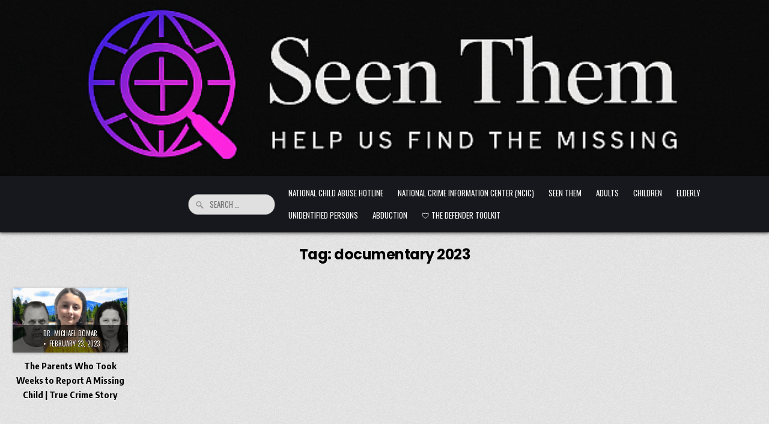

--- FILE ---
content_type: text/html; charset=UTF-8
request_url: https://seenthem.com/tag/documentary-2023/
body_size: 13902
content:
<!DOCTYPE html>
<html dir="ltr" lang="en-US" prefix="og: https://ogp.me/ns#">
<head>
<meta charset="UTF-8">
<meta name="viewport" content="width=device-width, initial-scale=1.0">
<link rel="profile" href="http://gmpg.org/xfn/11">
<title>documentary 2023 -</title>
<style>
#wpadminbar #wp-admin-bar-wsm_free_top_button .ab-icon:before {
	content: "\f239";
	color: #FF9800;
	top: 3px;
}
</style>
		<!-- All in One SEO 4.9.3 - aioseo.com -->
	<meta name="robots" content="max-image-preview:large" />
	<link rel="canonical" href="https://seenthem.com/tag/documentary-2023/" />
	<meta name="generator" content="All in One SEO (AIOSEO) 4.9.3" />
		<script type="application/ld+json" class="aioseo-schema">
			{"@context":"https:\/\/schema.org","@graph":[{"@type":"BreadcrumbList","@id":"https:\/\/seenthem.com\/tag\/documentary-2023\/#breadcrumblist","itemListElement":[{"@type":"ListItem","@id":"https:\/\/seenthem.com#listItem","position":1,"name":"Home","item":"https:\/\/seenthem.com","nextItem":{"@type":"ListItem","@id":"https:\/\/seenthem.com\/tag\/documentary-2023\/#listItem","name":"documentary 2023"}},{"@type":"ListItem","@id":"https:\/\/seenthem.com\/tag\/documentary-2023\/#listItem","position":2,"name":"documentary 2023","previousItem":{"@type":"ListItem","@id":"https:\/\/seenthem.com#listItem","name":"Home"}}]},{"@type":"CollectionPage","@id":"https:\/\/seenthem.com\/tag\/documentary-2023\/#collectionpage","url":"https:\/\/seenthem.com\/tag\/documentary-2023\/","name":"documentary 2023 -","inLanguage":"en-US","isPartOf":{"@id":"https:\/\/seenthem.com\/#website"},"breadcrumb":{"@id":"https:\/\/seenthem.com\/tag\/documentary-2023\/#breadcrumblist"}},{"@type":"Organization","@id":"https:\/\/seenthem.com\/#organization","name":"SEEN THEM","url":"https:\/\/seenthem.com\/"},{"@type":"WebSite","@id":"https:\/\/seenthem.com\/#website","url":"https:\/\/seenthem.com\/","name":"SEEN THEM","inLanguage":"en-US","publisher":{"@id":"https:\/\/seenthem.com\/#organization"}}]}
		</script>
		<!-- All in One SEO -->

<link rel='dns-prefetch' href='//static.addtoany.com' />
<link rel='dns-prefetch' href='//cdn.canvasjs.com' />
<link rel='dns-prefetch' href='//fonts.googleapis.com' />
<link rel="alternate" type="application/rss+xml" title=" &raquo; Feed" href="https://seenthem.com/feed/" />
<link rel="alternate" type="application/rss+xml" title=" &raquo; Comments Feed" href="https://seenthem.com/comments/feed/" />
<link rel="alternate" type="application/rss+xml" title=" &raquo; documentary 2023 Tag Feed" href="https://seenthem.com/tag/documentary-2023/feed/" />
<style id='wp-img-auto-sizes-contain-inline-css' type='text/css'>
img:is([sizes=auto i],[sizes^="auto," i]){contain-intrinsic-size:3000px 1500px}
/*# sourceURL=wp-img-auto-sizes-contain-inline-css */
</style>
<style id='wp-emoji-styles-inline-css' type='text/css'>

	img.wp-smiley, img.emoji {
		display: inline !important;
		border: none !important;
		box-shadow: none !important;
		height: 1em !important;
		width: 1em !important;
		margin: 0 0.07em !important;
		vertical-align: -0.1em !important;
		background: none !important;
		padding: 0 !important;
	}
/*# sourceURL=wp-emoji-styles-inline-css */
</style>
<style id='wp-block-library-inline-css' type='text/css'>
:root{--wp-block-synced-color:#7a00df;--wp-block-synced-color--rgb:122,0,223;--wp-bound-block-color:var(--wp-block-synced-color);--wp-editor-canvas-background:#ddd;--wp-admin-theme-color:#007cba;--wp-admin-theme-color--rgb:0,124,186;--wp-admin-theme-color-darker-10:#006ba1;--wp-admin-theme-color-darker-10--rgb:0,107,160.5;--wp-admin-theme-color-darker-20:#005a87;--wp-admin-theme-color-darker-20--rgb:0,90,135;--wp-admin-border-width-focus:2px}@media (min-resolution:192dpi){:root{--wp-admin-border-width-focus:1.5px}}.wp-element-button{cursor:pointer}:root .has-very-light-gray-background-color{background-color:#eee}:root .has-very-dark-gray-background-color{background-color:#313131}:root .has-very-light-gray-color{color:#eee}:root .has-very-dark-gray-color{color:#313131}:root .has-vivid-green-cyan-to-vivid-cyan-blue-gradient-background{background:linear-gradient(135deg,#00d084,#0693e3)}:root .has-purple-crush-gradient-background{background:linear-gradient(135deg,#34e2e4,#4721fb 50%,#ab1dfe)}:root .has-hazy-dawn-gradient-background{background:linear-gradient(135deg,#faaca8,#dad0ec)}:root .has-subdued-olive-gradient-background{background:linear-gradient(135deg,#fafae1,#67a671)}:root .has-atomic-cream-gradient-background{background:linear-gradient(135deg,#fdd79a,#004a59)}:root .has-nightshade-gradient-background{background:linear-gradient(135deg,#330968,#31cdcf)}:root .has-midnight-gradient-background{background:linear-gradient(135deg,#020381,#2874fc)}:root{--wp--preset--font-size--normal:16px;--wp--preset--font-size--huge:42px}.has-regular-font-size{font-size:1em}.has-larger-font-size{font-size:2.625em}.has-normal-font-size{font-size:var(--wp--preset--font-size--normal)}.has-huge-font-size{font-size:var(--wp--preset--font-size--huge)}.has-text-align-center{text-align:center}.has-text-align-left{text-align:left}.has-text-align-right{text-align:right}.has-fit-text{white-space:nowrap!important}#end-resizable-editor-section{display:none}.aligncenter{clear:both}.items-justified-left{justify-content:flex-start}.items-justified-center{justify-content:center}.items-justified-right{justify-content:flex-end}.items-justified-space-between{justify-content:space-between}.screen-reader-text{border:0;clip-path:inset(50%);height:1px;margin:-1px;overflow:hidden;padding:0;position:absolute;width:1px;word-wrap:normal!important}.screen-reader-text:focus{background-color:#ddd;clip-path:none;color:#444;display:block;font-size:1em;height:auto;left:5px;line-height:normal;padding:15px 23px 14px;text-decoration:none;top:5px;width:auto;z-index:100000}html :where(.has-border-color){border-style:solid}html :where([style*=border-top-color]){border-top-style:solid}html :where([style*=border-right-color]){border-right-style:solid}html :where([style*=border-bottom-color]){border-bottom-style:solid}html :where([style*=border-left-color]){border-left-style:solid}html :where([style*=border-width]){border-style:solid}html :where([style*=border-top-width]){border-top-style:solid}html :where([style*=border-right-width]){border-right-style:solid}html :where([style*=border-bottom-width]){border-bottom-style:solid}html :where([style*=border-left-width]){border-left-style:solid}html :where(img[class*=wp-image-]){height:auto;max-width:100%}:where(figure){margin:0 0 1em}html :where(.is-position-sticky){--wp-admin--admin-bar--position-offset:var(--wp-admin--admin-bar--height,0px)}@media screen and (max-width:600px){html :where(.is-position-sticky){--wp-admin--admin-bar--position-offset:0px}}

/*# sourceURL=wp-block-library-inline-css */
</style><style id='wp-block-image-inline-css' type='text/css'>
.wp-block-image>a,.wp-block-image>figure>a{display:inline-block}.wp-block-image img{box-sizing:border-box;height:auto;max-width:100%;vertical-align:bottom}@media not (prefers-reduced-motion){.wp-block-image img.hide{visibility:hidden}.wp-block-image img.show{animation:show-content-image .4s}}.wp-block-image[style*=border-radius] img,.wp-block-image[style*=border-radius]>a{border-radius:inherit}.wp-block-image.has-custom-border img{box-sizing:border-box}.wp-block-image.aligncenter{text-align:center}.wp-block-image.alignfull>a,.wp-block-image.alignwide>a{width:100%}.wp-block-image.alignfull img,.wp-block-image.alignwide img{height:auto;width:100%}.wp-block-image .aligncenter,.wp-block-image .alignleft,.wp-block-image .alignright,.wp-block-image.aligncenter,.wp-block-image.alignleft,.wp-block-image.alignright{display:table}.wp-block-image .aligncenter>figcaption,.wp-block-image .alignleft>figcaption,.wp-block-image .alignright>figcaption,.wp-block-image.aligncenter>figcaption,.wp-block-image.alignleft>figcaption,.wp-block-image.alignright>figcaption{caption-side:bottom;display:table-caption}.wp-block-image .alignleft{float:left;margin:.5em 1em .5em 0}.wp-block-image .alignright{float:right;margin:.5em 0 .5em 1em}.wp-block-image .aligncenter{margin-left:auto;margin-right:auto}.wp-block-image :where(figcaption){margin-bottom:1em;margin-top:.5em}.wp-block-image.is-style-circle-mask img{border-radius:9999px}@supports ((-webkit-mask-image:none) or (mask-image:none)) or (-webkit-mask-image:none){.wp-block-image.is-style-circle-mask img{border-radius:0;-webkit-mask-image:url('data:image/svg+xml;utf8,<svg viewBox="0 0 100 100" xmlns="http://www.w3.org/2000/svg"><circle cx="50" cy="50" r="50"/></svg>');mask-image:url('data:image/svg+xml;utf8,<svg viewBox="0 0 100 100" xmlns="http://www.w3.org/2000/svg"><circle cx="50" cy="50" r="50"/></svg>');mask-mode:alpha;-webkit-mask-position:center;mask-position:center;-webkit-mask-repeat:no-repeat;mask-repeat:no-repeat;-webkit-mask-size:contain;mask-size:contain}}:root :where(.wp-block-image.is-style-rounded img,.wp-block-image .is-style-rounded img){border-radius:9999px}.wp-block-image figure{margin:0}.wp-lightbox-container{display:flex;flex-direction:column;position:relative}.wp-lightbox-container img{cursor:zoom-in}.wp-lightbox-container img:hover+button{opacity:1}.wp-lightbox-container button{align-items:center;backdrop-filter:blur(16px) saturate(180%);background-color:#5a5a5a40;border:none;border-radius:4px;cursor:zoom-in;display:flex;height:20px;justify-content:center;opacity:0;padding:0;position:absolute;right:16px;text-align:center;top:16px;width:20px;z-index:100}@media not (prefers-reduced-motion){.wp-lightbox-container button{transition:opacity .2s ease}}.wp-lightbox-container button:focus-visible{outline:3px auto #5a5a5a40;outline:3px auto -webkit-focus-ring-color;outline-offset:3px}.wp-lightbox-container button:hover{cursor:pointer;opacity:1}.wp-lightbox-container button:focus{opacity:1}.wp-lightbox-container button:focus,.wp-lightbox-container button:hover,.wp-lightbox-container button:not(:hover):not(:active):not(.has-background){background-color:#5a5a5a40;border:none}.wp-lightbox-overlay{box-sizing:border-box;cursor:zoom-out;height:100vh;left:0;overflow:hidden;position:fixed;top:0;visibility:hidden;width:100%;z-index:100000}.wp-lightbox-overlay .close-button{align-items:center;cursor:pointer;display:flex;justify-content:center;min-height:40px;min-width:40px;padding:0;position:absolute;right:calc(env(safe-area-inset-right) + 16px);top:calc(env(safe-area-inset-top) + 16px);z-index:5000000}.wp-lightbox-overlay .close-button:focus,.wp-lightbox-overlay .close-button:hover,.wp-lightbox-overlay .close-button:not(:hover):not(:active):not(.has-background){background:none;border:none}.wp-lightbox-overlay .lightbox-image-container{height:var(--wp--lightbox-container-height);left:50%;overflow:hidden;position:absolute;top:50%;transform:translate(-50%,-50%);transform-origin:top left;width:var(--wp--lightbox-container-width);z-index:9999999999}.wp-lightbox-overlay .wp-block-image{align-items:center;box-sizing:border-box;display:flex;height:100%;justify-content:center;margin:0;position:relative;transform-origin:0 0;width:100%;z-index:3000000}.wp-lightbox-overlay .wp-block-image img{height:var(--wp--lightbox-image-height);min-height:var(--wp--lightbox-image-height);min-width:var(--wp--lightbox-image-width);width:var(--wp--lightbox-image-width)}.wp-lightbox-overlay .wp-block-image figcaption{display:none}.wp-lightbox-overlay button{background:none;border:none}.wp-lightbox-overlay .scrim{background-color:#fff;height:100%;opacity:.9;position:absolute;width:100%;z-index:2000000}.wp-lightbox-overlay.active{visibility:visible}@media not (prefers-reduced-motion){.wp-lightbox-overlay.active{animation:turn-on-visibility .25s both}.wp-lightbox-overlay.active img{animation:turn-on-visibility .35s both}.wp-lightbox-overlay.show-closing-animation:not(.active){animation:turn-off-visibility .35s both}.wp-lightbox-overlay.show-closing-animation:not(.active) img{animation:turn-off-visibility .25s both}.wp-lightbox-overlay.zoom.active{animation:none;opacity:1;visibility:visible}.wp-lightbox-overlay.zoom.active .lightbox-image-container{animation:lightbox-zoom-in .4s}.wp-lightbox-overlay.zoom.active .lightbox-image-container img{animation:none}.wp-lightbox-overlay.zoom.active .scrim{animation:turn-on-visibility .4s forwards}.wp-lightbox-overlay.zoom.show-closing-animation:not(.active){animation:none}.wp-lightbox-overlay.zoom.show-closing-animation:not(.active) .lightbox-image-container{animation:lightbox-zoom-out .4s}.wp-lightbox-overlay.zoom.show-closing-animation:not(.active) .lightbox-image-container img{animation:none}.wp-lightbox-overlay.zoom.show-closing-animation:not(.active) .scrim{animation:turn-off-visibility .4s forwards}}@keyframes show-content-image{0%{visibility:hidden}99%{visibility:hidden}to{visibility:visible}}@keyframes turn-on-visibility{0%{opacity:0}to{opacity:1}}@keyframes turn-off-visibility{0%{opacity:1;visibility:visible}99%{opacity:0;visibility:visible}to{opacity:0;visibility:hidden}}@keyframes lightbox-zoom-in{0%{transform:translate(calc((-100vw + var(--wp--lightbox-scrollbar-width))/2 + var(--wp--lightbox-initial-left-position)),calc(-50vh + var(--wp--lightbox-initial-top-position))) scale(var(--wp--lightbox-scale))}to{transform:translate(-50%,-50%) scale(1)}}@keyframes lightbox-zoom-out{0%{transform:translate(-50%,-50%) scale(1);visibility:visible}99%{visibility:visible}to{transform:translate(calc((-100vw + var(--wp--lightbox-scrollbar-width))/2 + var(--wp--lightbox-initial-left-position)),calc(-50vh + var(--wp--lightbox-initial-top-position))) scale(var(--wp--lightbox-scale));visibility:hidden}}
/*# sourceURL=https://seenthem.com/wp-includes/blocks/image/style.min.css */
</style>
<style id='wp-block-image-theme-inline-css' type='text/css'>
:root :where(.wp-block-image figcaption){color:#555;font-size:13px;text-align:center}.is-dark-theme :root :where(.wp-block-image figcaption){color:#ffffffa6}.wp-block-image{margin:0 0 1em}
/*# sourceURL=https://seenthem.com/wp-includes/blocks/image/theme.min.css */
</style>
<style id='global-styles-inline-css' type='text/css'>
:root{--wp--preset--aspect-ratio--square: 1;--wp--preset--aspect-ratio--4-3: 4/3;--wp--preset--aspect-ratio--3-4: 3/4;--wp--preset--aspect-ratio--3-2: 3/2;--wp--preset--aspect-ratio--2-3: 2/3;--wp--preset--aspect-ratio--16-9: 16/9;--wp--preset--aspect-ratio--9-16: 9/16;--wp--preset--color--black: #000000;--wp--preset--color--cyan-bluish-gray: #abb8c3;--wp--preset--color--white: #ffffff;--wp--preset--color--pale-pink: #f78da7;--wp--preset--color--vivid-red: #cf2e2e;--wp--preset--color--luminous-vivid-orange: #ff6900;--wp--preset--color--luminous-vivid-amber: #fcb900;--wp--preset--color--light-green-cyan: #7bdcb5;--wp--preset--color--vivid-green-cyan: #00d084;--wp--preset--color--pale-cyan-blue: #8ed1fc;--wp--preset--color--vivid-cyan-blue: #0693e3;--wp--preset--color--vivid-purple: #9b51e0;--wp--preset--gradient--vivid-cyan-blue-to-vivid-purple: linear-gradient(135deg,rgb(6,147,227) 0%,rgb(155,81,224) 100%);--wp--preset--gradient--light-green-cyan-to-vivid-green-cyan: linear-gradient(135deg,rgb(122,220,180) 0%,rgb(0,208,130) 100%);--wp--preset--gradient--luminous-vivid-amber-to-luminous-vivid-orange: linear-gradient(135deg,rgb(252,185,0) 0%,rgb(255,105,0) 100%);--wp--preset--gradient--luminous-vivid-orange-to-vivid-red: linear-gradient(135deg,rgb(255,105,0) 0%,rgb(207,46,46) 100%);--wp--preset--gradient--very-light-gray-to-cyan-bluish-gray: linear-gradient(135deg,rgb(238,238,238) 0%,rgb(169,184,195) 100%);--wp--preset--gradient--cool-to-warm-spectrum: linear-gradient(135deg,rgb(74,234,220) 0%,rgb(151,120,209) 20%,rgb(207,42,186) 40%,rgb(238,44,130) 60%,rgb(251,105,98) 80%,rgb(254,248,76) 100%);--wp--preset--gradient--blush-light-purple: linear-gradient(135deg,rgb(255,206,236) 0%,rgb(152,150,240) 100%);--wp--preset--gradient--blush-bordeaux: linear-gradient(135deg,rgb(254,205,165) 0%,rgb(254,45,45) 50%,rgb(107,0,62) 100%);--wp--preset--gradient--luminous-dusk: linear-gradient(135deg,rgb(255,203,112) 0%,rgb(199,81,192) 50%,rgb(65,88,208) 100%);--wp--preset--gradient--pale-ocean: linear-gradient(135deg,rgb(255,245,203) 0%,rgb(182,227,212) 50%,rgb(51,167,181) 100%);--wp--preset--gradient--electric-grass: linear-gradient(135deg,rgb(202,248,128) 0%,rgb(113,206,126) 100%);--wp--preset--gradient--midnight: linear-gradient(135deg,rgb(2,3,129) 0%,rgb(40,116,252) 100%);--wp--preset--font-size--small: 13px;--wp--preset--font-size--medium: 20px;--wp--preset--font-size--large: 36px;--wp--preset--font-size--x-large: 42px;--wp--preset--spacing--20: 0.44rem;--wp--preset--spacing--30: 0.67rem;--wp--preset--spacing--40: 1rem;--wp--preset--spacing--50: 1.5rem;--wp--preset--spacing--60: 2.25rem;--wp--preset--spacing--70: 3.38rem;--wp--preset--spacing--80: 5.06rem;--wp--preset--shadow--natural: 6px 6px 9px rgba(0, 0, 0, 0.2);--wp--preset--shadow--deep: 12px 12px 50px rgba(0, 0, 0, 0.4);--wp--preset--shadow--sharp: 6px 6px 0px rgba(0, 0, 0, 0.2);--wp--preset--shadow--outlined: 6px 6px 0px -3px rgb(255, 255, 255), 6px 6px rgb(0, 0, 0);--wp--preset--shadow--crisp: 6px 6px 0px rgb(0, 0, 0);}:where(.is-layout-flex){gap: 0.5em;}:where(.is-layout-grid){gap: 0.5em;}body .is-layout-flex{display: flex;}.is-layout-flex{flex-wrap: wrap;align-items: center;}.is-layout-flex > :is(*, div){margin: 0;}body .is-layout-grid{display: grid;}.is-layout-grid > :is(*, div){margin: 0;}:where(.wp-block-columns.is-layout-flex){gap: 2em;}:where(.wp-block-columns.is-layout-grid){gap: 2em;}:where(.wp-block-post-template.is-layout-flex){gap: 1.25em;}:where(.wp-block-post-template.is-layout-grid){gap: 1.25em;}.has-black-color{color: var(--wp--preset--color--black) !important;}.has-cyan-bluish-gray-color{color: var(--wp--preset--color--cyan-bluish-gray) !important;}.has-white-color{color: var(--wp--preset--color--white) !important;}.has-pale-pink-color{color: var(--wp--preset--color--pale-pink) !important;}.has-vivid-red-color{color: var(--wp--preset--color--vivid-red) !important;}.has-luminous-vivid-orange-color{color: var(--wp--preset--color--luminous-vivid-orange) !important;}.has-luminous-vivid-amber-color{color: var(--wp--preset--color--luminous-vivid-amber) !important;}.has-light-green-cyan-color{color: var(--wp--preset--color--light-green-cyan) !important;}.has-vivid-green-cyan-color{color: var(--wp--preset--color--vivid-green-cyan) !important;}.has-pale-cyan-blue-color{color: var(--wp--preset--color--pale-cyan-blue) !important;}.has-vivid-cyan-blue-color{color: var(--wp--preset--color--vivid-cyan-blue) !important;}.has-vivid-purple-color{color: var(--wp--preset--color--vivid-purple) !important;}.has-black-background-color{background-color: var(--wp--preset--color--black) !important;}.has-cyan-bluish-gray-background-color{background-color: var(--wp--preset--color--cyan-bluish-gray) !important;}.has-white-background-color{background-color: var(--wp--preset--color--white) !important;}.has-pale-pink-background-color{background-color: var(--wp--preset--color--pale-pink) !important;}.has-vivid-red-background-color{background-color: var(--wp--preset--color--vivid-red) !important;}.has-luminous-vivid-orange-background-color{background-color: var(--wp--preset--color--luminous-vivid-orange) !important;}.has-luminous-vivid-amber-background-color{background-color: var(--wp--preset--color--luminous-vivid-amber) !important;}.has-light-green-cyan-background-color{background-color: var(--wp--preset--color--light-green-cyan) !important;}.has-vivid-green-cyan-background-color{background-color: var(--wp--preset--color--vivid-green-cyan) !important;}.has-pale-cyan-blue-background-color{background-color: var(--wp--preset--color--pale-cyan-blue) !important;}.has-vivid-cyan-blue-background-color{background-color: var(--wp--preset--color--vivid-cyan-blue) !important;}.has-vivid-purple-background-color{background-color: var(--wp--preset--color--vivid-purple) !important;}.has-black-border-color{border-color: var(--wp--preset--color--black) !important;}.has-cyan-bluish-gray-border-color{border-color: var(--wp--preset--color--cyan-bluish-gray) !important;}.has-white-border-color{border-color: var(--wp--preset--color--white) !important;}.has-pale-pink-border-color{border-color: var(--wp--preset--color--pale-pink) !important;}.has-vivid-red-border-color{border-color: var(--wp--preset--color--vivid-red) !important;}.has-luminous-vivid-orange-border-color{border-color: var(--wp--preset--color--luminous-vivid-orange) !important;}.has-luminous-vivid-amber-border-color{border-color: var(--wp--preset--color--luminous-vivid-amber) !important;}.has-light-green-cyan-border-color{border-color: var(--wp--preset--color--light-green-cyan) !important;}.has-vivid-green-cyan-border-color{border-color: var(--wp--preset--color--vivid-green-cyan) !important;}.has-pale-cyan-blue-border-color{border-color: var(--wp--preset--color--pale-cyan-blue) !important;}.has-vivid-cyan-blue-border-color{border-color: var(--wp--preset--color--vivid-cyan-blue) !important;}.has-vivid-purple-border-color{border-color: var(--wp--preset--color--vivid-purple) !important;}.has-vivid-cyan-blue-to-vivid-purple-gradient-background{background: var(--wp--preset--gradient--vivid-cyan-blue-to-vivid-purple) !important;}.has-light-green-cyan-to-vivid-green-cyan-gradient-background{background: var(--wp--preset--gradient--light-green-cyan-to-vivid-green-cyan) !important;}.has-luminous-vivid-amber-to-luminous-vivid-orange-gradient-background{background: var(--wp--preset--gradient--luminous-vivid-amber-to-luminous-vivid-orange) !important;}.has-luminous-vivid-orange-to-vivid-red-gradient-background{background: var(--wp--preset--gradient--luminous-vivid-orange-to-vivid-red) !important;}.has-very-light-gray-to-cyan-bluish-gray-gradient-background{background: var(--wp--preset--gradient--very-light-gray-to-cyan-bluish-gray) !important;}.has-cool-to-warm-spectrum-gradient-background{background: var(--wp--preset--gradient--cool-to-warm-spectrum) !important;}.has-blush-light-purple-gradient-background{background: var(--wp--preset--gradient--blush-light-purple) !important;}.has-blush-bordeaux-gradient-background{background: var(--wp--preset--gradient--blush-bordeaux) !important;}.has-luminous-dusk-gradient-background{background: var(--wp--preset--gradient--luminous-dusk) !important;}.has-pale-ocean-gradient-background{background: var(--wp--preset--gradient--pale-ocean) !important;}.has-electric-grass-gradient-background{background: var(--wp--preset--gradient--electric-grass) !important;}.has-midnight-gradient-background{background: var(--wp--preset--gradient--midnight) !important;}.has-small-font-size{font-size: var(--wp--preset--font-size--small) !important;}.has-medium-font-size{font-size: var(--wp--preset--font-size--medium) !important;}.has-large-font-size{font-size: var(--wp--preset--font-size--large) !important;}.has-x-large-font-size{font-size: var(--wp--preset--font-size--x-large) !important;}
/*# sourceURL=global-styles-inline-css */
</style>

<style id='classic-theme-styles-inline-css' type='text/css'>
/*! This file is auto-generated */
.wp-block-button__link{color:#fff;background-color:#32373c;border-radius:9999px;box-shadow:none;text-decoration:none;padding:calc(.667em + 2px) calc(1.333em + 2px);font-size:1.125em}.wp-block-file__button{background:#32373c;color:#fff;text-decoration:none}
/*# sourceURL=/wp-includes/css/classic-themes.min.css */
</style>
<link rel='stylesheet' id='dashicons-css' href='https://seenthem.com/wp-includes/css/dashicons.min.css?ver=6.9' type='text/css' media='all' />
<link rel='stylesheet' id='admin-bar-css' href='https://seenthem.com/wp-includes/css/admin-bar.min.css?ver=6.9' type='text/css' media='all' />
<style id='admin-bar-inline-css' type='text/css'>

    .canvasjs-chart-credit{
        display: none !important;
    }
    #vtrtsFreeChart canvas {
    border-radius: 6px;
}

.vtrts-free-adminbar-weekly-title {
    font-weight: bold;
    font-size: 14px;
    color: #fff;
    margin-bottom: 6px;
}

        #wpadminbar #wp-admin-bar-vtrts_free_top_button .ab-icon:before {
            content: "\f185";
            color: #1DAE22;
            top: 3px;
        }
    #wp-admin-bar-vtrts_pro_top_button .ab-item {
        min-width: 180px;
    }
    .vtrts-free-adminbar-dropdown {
        min-width: 420px ;
        padding: 18px 18px 12px 18px;
        background: #23282d;
        color: #fff;
        border-radius: 8px;
        box-shadow: 0 4px 24px rgba(0,0,0,0.15);
        margin-top: 10px;
    }
    .vtrts-free-adminbar-grid {
        display: grid;
        grid-template-columns: 1fr 1fr;
        gap: 18px 18px; /* row-gap column-gap */
        margin-bottom: 18px;
    }
    .vtrts-free-adminbar-card {
        background: #2c3338;
        border-radius: 8px;
        padding: 18px 18px 12px 18px;
        box-shadow: 0 2px 8px rgba(0,0,0,0.07);
        display: flex;
        flex-direction: column;
        align-items: flex-start;
    }
    /* Extra margin for the right column */
    .vtrts-free-adminbar-card:nth-child(2),
    .vtrts-free-adminbar-card:nth-child(4) {
        margin-left: 10px !important;
        padding-left: 10px !important;
                padding-top: 6px !important;

        margin-right: 10px !important;
        padding-right : 10px !important;
        margin-top: 10px !important;
    }
    .vtrts-free-adminbar-card:nth-child(1),
    .vtrts-free-adminbar-card:nth-child(3) {
        margin-left: 10px !important;
        padding-left: 10px !important;
                padding-top: 6px !important;

        margin-top: 10px !important;
                padding-right : 10px !important;

    }
    /* Extra margin for the bottom row */
    .vtrts-free-adminbar-card:nth-child(3),
    .vtrts-free-adminbar-card:nth-child(4) {
        margin-top: 6px !important;
        padding-top: 6px !important;
        margin-top: 10px !important;
    }
    .vtrts-free-adminbar-card-title {
        font-size: 14px;
        font-weight: 800;
        margin-bottom: 6px;
        color: #fff;
    }
    .vtrts-free-adminbar-card-value {
        font-size: 22px;
        font-weight: bold;
        color: #1DAE22;
        margin-bottom: 4px;
    }
    .vtrts-free-adminbar-card-sub {
        font-size: 12px;
        color: #aaa;
    }
    .vtrts-free-adminbar-btn-wrap {
        text-align: center;
        margin-top: 8px;
    }

    #wp-admin-bar-vtrts_free_top_button .ab-item{
    min-width: 80px !important;
        padding: 0px !important;
    .vtrts-free-adminbar-btn {
        display: inline-block;
        background: #1DAE22;
        color: #fff !important;
        font-weight: bold;
        padding: 8px 28px;
        border-radius: 6px;
        text-decoration: none;
        font-size: 15px;
        transition: background 0.2s;
        margin-top: 8px;
    }
    .vtrts-free-adminbar-btn:hover {
        background: #15991b;
        color: #fff !important;
    }

    .vtrts-free-adminbar-dropdown-wrap { min-width: 0; padding: 0; }
    #wpadminbar #wp-admin-bar-vtrts_free_top_button .vtrts-free-adminbar-dropdown { display: none; position: absolute; left: 0; top: 100%; z-index: 99999; }
    #wpadminbar #wp-admin-bar-vtrts_free_top_button:hover .vtrts-free-adminbar-dropdown { display: block; }
    
        .ab-empty-item #wp-admin-bar-vtrts_free_top_button-default .ab-empty-item{
    height:0px !important;
    padding :0px !important;
     }
            #wpadminbar .quicklinks .ab-empty-item{
        padding:0px !important;
    }
    .vtrts-free-adminbar-dropdown {
    min-width: 420px;
    padding: 18px 18px 12px 18px;
    background: #23282d;
    color: #fff;
    border-radius: 12px; /* more rounded */
    box-shadow: 0 8px 32px rgba(0,0,0,0.25); /* deeper shadow */
    margin-top: 10px;
}

.vtrts-free-adminbar-btn-wrap {
    text-align: center;
    margin-top: 18px; /* more space above */
}

.vtrts-free-adminbar-btn {
    display: inline-block;
    background: #1DAE22;
    color: #fff !important;
    font-weight: bold;
    padding: 5px 22px;
    border-radius: 8px;
    text-decoration: none;
    font-size: 17px;
    transition: background 0.2s, box-shadow 0.2s;
    margin-top: 8px;
    box-shadow: 0 2px 8px rgba(29,174,34,0.15);
    text-align: center;
    line-height: 1.6;
    
}
.vtrts-free-adminbar-btn:hover {
    background: #15991b;
    color: #fff !important;
    box-shadow: 0 4px 16px rgba(29,174,34,0.25);
}
    


/*# sourceURL=admin-bar-inline-css */
</style>
<link rel='stylesheet' id='wsm-style-css' href='https://seenthem.com/wp-content/plugins/wp-stats-manager/css/style.css?ver=1.2' type='text/css' media='all' />
<link rel='stylesheet' id='magsoul-maincss-css' href='https://seenthem.com/wp-content/themes/magsoul/style.css' type='text/css' media='all' />
<style id='magsoul-maincss-inline-css' type='text/css'>
.magsoul-logo-img{max-width:320px;}
/*# sourceURL=magsoul-maincss-inline-css */
</style>
<link rel='stylesheet' id='fontawesome-css' href='https://seenthem.com/wp-content/themes/magsoul/assets/css/all.min.css' type='text/css' media='all' />
<link rel='stylesheet' id='magsoul-webfont-css' href='//fonts.googleapis.com/css2?family=Oswald:wght@400;500;700&#038;family=Poppins:ital,wght@0,400;0,500;0,700;1,400;1,500;1,700&#038;family=Encode+Sans+Condensed:wght@400;500;700&#038;display=swap' type='text/css' media='all' />
<link rel='stylesheet' id='addtoany-css' href='https://seenthem.com/wp-content/plugins/add-to-any/addtoany.min.css?ver=1.16' type='text/css' media='all' />
<script type="text/javascript" id="ahc_front_js-js-extra">
/* <![CDATA[ */
var ahc_ajax_front = {"ajax_url":"https://seenthem.com/wp-admin/admin-ajax.php","plugin_url":"https://seenthem.com/wp-content/plugins/visitors-traffic-real-time-statistics/","page_id":"Tag: \u003Cspan\u003Edocumentary 2023\u003C/span\u003E","page_title":"","post_type":""};
//# sourceURL=ahc_front_js-js-extra
/* ]]> */
</script>
<script type="text/javascript" src="https://seenthem.com/wp-content/plugins/visitors-traffic-real-time-statistics/js/front.js?ver=6.9" id="ahc_front_js-js"></script>
<script type="text/javascript" id="addtoany-core-js-before">
/* <![CDATA[ */
window.a2a_config=window.a2a_config||{};a2a_config.callbacks=[];a2a_config.overlays=[];a2a_config.templates={};

//# sourceURL=addtoany-core-js-before
/* ]]> */
</script>
<script type="text/javascript" defer src="https://static.addtoany.com/menu/page.js" id="addtoany-core-js"></script>
<script type="text/javascript" src="https://seenthem.com/wp-includes/js/jquery/jquery.min.js?ver=3.7.1" id="jquery-core-js"></script>
<script type="text/javascript" src="https://seenthem.com/wp-includes/js/jquery/jquery-migrate.min.js?ver=3.4.1" id="jquery-migrate-js"></script>
<script type="text/javascript" defer src="https://seenthem.com/wp-content/plugins/add-to-any/addtoany.min.js?ver=1.1" id="addtoany-jquery-js"></script>
<link rel="https://api.w.org/" href="https://seenthem.com/wp-json/" /><link rel="alternate" title="JSON" type="application/json" href="https://seenthem.com/wp-json/wp/v2/tags/1660" /><link rel="EditURI" type="application/rsd+xml" title="RSD" href="https://seenthem.com/xmlrpc.php?rsd" />
<meta name="generator" content="WordPress 6.9" />
        <script type="text/javascript">
            var errorQueue = [];
            let bill_timeout;
    
            function isBot() {
                const bots = ['crawler', 'spider', 'baidu', 'duckduckgo', 'bot', 'googlebot', 'bingbot', 'facebook', 'slurp', 'twitter', 'yahoo'];
                const userAgent = navigator.userAgent.toLowerCase();
                return bots.some(bot => userAgent.includes(bot));
            }
    
            // Sobrescrita de console.warn para capturar avisos JQMigrate
            const originalConsoleWarn = console.warn;
            const sentWarnings = [];
    
            console.warn = function(message, ...args) {
                if (typeof message === 'string' && message.includes('JQMIGRATE')) {
                    if (!sentWarnings.includes(message)) {
                        sentWarnings.push(message);
                        let file = 'unknown';
                        let line = '0';
                        try {
                            const stackTrace = new Error().stack.split('\n');
                            for (let i = 1; i < stackTrace.length && i < 10; i++) {
                                const match = stackTrace[i].match(/at\s+.*?\((.*):(\d+):(\d+)\)/) || 
                                              stackTrace[i].match(/at\s+(.*):(\d+):(\d+)/);
                                if (match && match[1].includes('.js') && !match[1].includes('jquery-migrate.js') && !match[1].includes('jquery.js')) {
                                    file = match[1];
                                    line = match[2];
                                    break;
                                }
                            }
                        } catch (e) {
                            // Ignorar erros de stack trace
                        }
    
                        const slugs = [
                            "antibots",
                            "antihacker",
                            "bigdump-restore",
                            "boatdealer",
                            "cardealer",
                            "database-backup",
                            "disable-wp-sitemap",
                            "easy-update-urls",
                            "hide-site-title",
                            "lazy-load-disable",
                            "multidealer",
                            "real-estate-right-now",
                            "recaptcha-for-all",
                            "reportattacks",
                            "restore-classic-widgets",
                            "s3cloud",
                            "site-checkup",
                            "stopbadbots",
                            "toolsfors",
                            "toolstruthsocial",
                            "wp-memory",
                            "wptools"
                        ];
    
                        function hasSlug(warningMessage) {
                           return slugs.some(slug => warningMessage.includes(slug));
                        }
    
                        const warningMessage = message.replace('JQMIGRATE:', 'Error:').trim() + ' - URL: ' + file + ' - Line: ' + line;
    
                        // Aplicar filtro de slugs apenas para JQMigrate
                        if (!hasSlug(warningMessage)) {
                            errorQueue.push(warningMessage);
                            handleErrorQueue();
                        }
                    }
                }
                originalConsoleWarn.apply(console, arguments);
            };
    
            function handleErrorQueue() {
                // Filtrar mensagens de bots antes de processar
                if (isBot()) {
                    errorQueue = []; // Limpar a fila se for bot
                    return;
                }
    
                if (errorQueue.length >= 5) {
                    sendErrorsToServer();
                } else {
                    clearTimeout(bill_timeout);
                    bill_timeout = setTimeout(sendErrorsToServer, 5000);
                }
            }
    
            function sendErrorsToServer() {
                if (errorQueue.length > 0) {
                    const message = errorQueue.join(' | ');
                    console.log('[Bill Catch] Enviando ao Servidor:', message); // Log temporário para depuração
                    const xhr = new XMLHttpRequest();
                    const nonce = '421e089893';
                    const ajax_url = 'https://seenthem.com/wp-admin/admin-ajax.php?action=bill_minozzi_js_error_catched&_wpnonce=421e089893';
                    xhr.open('POST', encodeURI(ajax_url));
                    xhr.setRequestHeader('Content-Type', 'application/x-www-form-urlencoded');
                    xhr.send('action=bill_minozzi_js_error_catched&_wpnonce=' + nonce + '&bill_js_error_catched=' + encodeURIComponent(message));
                    errorQueue = [];
                }
            }
        </script>
        
        <!-- Wordpress Stats Manager -->
        <script type="text/javascript">
            var _wsm = _wsm || [];
            _wsm.push(['trackPageView']);
            _wsm.push(['enableLinkTracking']);
            _wsm.push(['enableHeartBeatTimer']);
            (function() {
                var u = "https://seenthem.com/wp-content/plugins/wp-stats-manager/";
                _wsm.push(['setUrlReferrer', ""]);
                _wsm.push(['setTrackerUrl', "https://seenthem.com/?wmcAction=wmcTrack"]);
                _wsm.push(['setSiteId', "1"]);
                _wsm.push(['setPageId', "0"]);
                _wsm.push(['setWpUserId', "0"]);
                var d = document,
                    g = d.createElement('script'),
                    s = d.getElementsByTagName('script')[0];
                g.type = 'text/javascript';
                g.async = true;
                g.defer = true;
                g.src = u + 'js/wsm_new.js';
                s.parentNode.insertBefore(g, s);
            })();
        </script>
        <!-- End Wordpress Stats Manager Code -->
    <style type="text/css">
            .magsoul-site-title, .magsoul-site-title a, .magsoul-site-description {color: #ffffff;}
        </style>
    <style type="text/css" id="custom-background-css">
body.custom-background { background-image: url("https://seenthem.com/wp-content/themes/magsoul/assets/images/background.png"); background-position: left top; background-size: auto; background-repeat: repeat; background-attachment: fixed; }
</style>
	<link rel="icon" href="https://seenthem.com/wp-content/uploads/2024/07/cropped-four-32x32.png" sizes="32x32" />
<link rel="icon" href="https://seenthem.com/wp-content/uploads/2024/07/cropped-four-192x192.png" sizes="192x192" />
<link rel="apple-touch-icon" href="https://seenthem.com/wp-content/uploads/2024/07/cropped-four-180x180.png" />
<meta name="msapplication-TileImage" content="https://seenthem.com/wp-content/uploads/2024/07/cropped-four-270x270.png" />
</head>

<body class="archive tag tag-documentary-2023 tag-1660 custom-background wp-theme-magsoul magsoul-animated magsoul-fadein magsoul-theme-is-active magsoul-header-image-active magsoul-non-singular-page magsoul-layout-type-full magsoul-masonry-inactive magsoul-layout-full-width magsoul-header-style-logo-search-menu magsoul-header-text-active magsoul-tagline-active magsoul-logo-above-title magsoul-primary-menu-active magsoul-primary-mobile-menu-active magsoul-secondary-menu-active magsoul-secondary-mobile-menu-active magsoul-secondary-menu-centered magsoul-grid-post-title-animated magsoul-full-width-thumbnail magsoul-uc-links" id="magsoul-site-body" itemscope="itemscope" itemtype="http://schema.org/WebPage">
<a class="skip-link screen-reader-text" href="#magsoul-content-wrapper">Skip to content</a>

    <div class="magsoul-header-image magsoul-clearfix">
                <a href="https://seenthem.com/" rel="home" class="magsoul-header-img-link"><img src="https://seenthem.com/wp-content/uploads/2025/06/cropped-2025-06-05_11-49-37.png" width="624" height="143" alt="" class="magsoul-header-img" srcset="https://seenthem.com/wp-content/uploads/2025/06/cropped-2025-06-05_11-49-37.png 624w, https://seenthem.com/wp-content/uploads/2025/06/cropped-2025-06-05_11-49-37-300x69.png 300w" sizes="(max-width: 624px) 100vw, 624px" decoding="async" fetchpriority="high" /></a>
                </div>
    


<div class="magsoul-site-header magsoul-container" id="magsoul-header" itemscope="itemscope" itemtype="http://schema.org/WPHeader" role="banner">
<div class="magsoul-head-content magsoul-clearfix" id="magsoul-head-content">

<div class="magsoul-header-inside magsoul-clearfix">
<div class="magsoul-header-inside-content magsoul-clearfix">
<div class="magsoul-outer-wrapper magsoul-header-outer-wrapper">
<div class="magsoul-header-inside-container">

<div class="magsoul-primary-menu-mobile-button" id="magsoul-primary-menu-mobile-button"><button class="magsoul-primary-responsive-menu-icon" aria-controls="magsoul-menu-primary-navigation" aria-expanded="false"></button></div>
<div class="magsoul-header-layout-logo magsoul-header-layout-item">
<div class="magsoul-header-layout-logo-inside magsoul-header-layout-item-inside">
    <div class="site-branding">
      <div class="magsoul-logo-info">            <p class="magsoul-site-title"><a href="https://seenthem.com/" rel="home"></a></p>
            <p class="magsoul-site-description"></p>    </div>
    </div>
</div>
</div>

<div class="magsoul-header-layout-search magsoul-header-layout-item">
<div class="magsoul-header-layout-search-inside magsoul-header-layout-item-inside">

<form role="search" method="get" class="magsoul-search-form" action="https://seenthem.com/">
<label>
    <span class="magsoul-sr-only">Search for:</span>
    <input type="search" class="magsoul-search-field" placeholder="Search &hellip;" value="" name="s" />
</label>
<input type="submit" class="magsoul-search-submit" value="&#xf002;" />
</form></div>
</div>

<div class="magsoul-header-layout-menu magsoul-header-layout-item">
<div class="magsoul-header-layout-menu-inside magsoul-header-layout-item-inside">
<div class="magsoul-container magsoul-primary-menu-container magsoul-clearfix">
<div class="magsoul-primary-menu-container-inside magsoul-clearfix">
<nav class="magsoul-nav-primary" id="magsoul-primary-navigation" itemscope="itemscope" itemtype="http://schema.org/SiteNavigationElement" role="navigation" aria-label="Primary Menu">
<ul id="magsoul-menu-primary-navigation" class="magsoul-primary-nav-menu magsoul-menu-primary magsoul-clearfix"><li id="menu-item-18452" class="menu-item menu-item-type-custom menu-item-object-custom menu-item-18452"><a href="https://www.childhelp.org/hotline/">National Child Abuse Hotline</a></li>
<li id="menu-item-18451" class="menu-item menu-item-type-custom menu-item-object-custom menu-item-18451"><a href="https://www.mshp.dps.missouri.gov/CJ51/Search?page=1&#038;county=&#038;personType=J">National Crime Information Center (NCIC)</a></li>
<li id="menu-item-4575" class="menu-item menu-item-type-taxonomy menu-item-object-category menu-item-4575"><a href="https://seenthem.com/category/seen-them/">Seen Them</a></li>
<li id="menu-item-4576" class="menu-item menu-item-type-taxonomy menu-item-object-category menu-item-4576"><a href="https://seenthem.com/category/adults/">Adults</a></li>
<li id="menu-item-4577" class="menu-item menu-item-type-taxonomy menu-item-object-category menu-item-4577"><a href="https://seenthem.com/category/children/">Children</a></li>
<li id="menu-item-4578" class="menu-item menu-item-type-taxonomy menu-item-object-category menu-item-4578"><a href="https://seenthem.com/category/elderly/">Elderly</a></li>
<li id="menu-item-4579" class="menu-item menu-item-type-taxonomy menu-item-object-category menu-item-4579"><a href="https://seenthem.com/category/unidentified-persons/">Unidentified Persons</a></li>
<li id="menu-item-4580" class="menu-item menu-item-type-taxonomy menu-item-object-category menu-item-4580"><a href="https://seenthem.com/category/abduction/">Abduction</a></li>
<li id="menu-item-18450" class="menu-item menu-item-type-post_type menu-item-object-page menu-item-18450"><a href="https://seenthem.com/%f0%9f%9b%a1%ef%b8%8f-the-defender-toolkit/">🛡️ THE DEFENDER TOOLKIT</a></li>
<li class="magsoul-primary-menu-close-item"><a href="#" aria-label="Menu Close Button" class="magsoul-mobile-mennu-close"><i class="fas fa-xmark" aria-hidden="true" title="Close"></i></a></li></ul></nav>
</div>
</div>
</div>
</div>

<div class="magsoul-search-mobile-button" id="magsoul-search-mobile-button"><button class="magsoul-search-mobile-btn" aria-label="Search" title="Search"></button></div>
</div>
</div>
</div>
</div>

</div><!--/#magsoul-head-content -->
</div><!--/#magsoul-header -->

<div id="magsoul-search-overlay-wrap" class="magsoul-search-overlay">
  <div class="magsoul-search-overlay-content">
    
<form role="search" method="get" class="magsoul-search-form" action="https://seenthem.com/">
<label>
    <span class="magsoul-sr-only">Search for:</span>
    <input type="search" class="magsoul-search-field" placeholder="Search &hellip;" value="" name="s" />
</label>
<input type="submit" class="magsoul-search-submit" value="&#xf002;" />
</form>  </div>
  <button class="magsoul-search-closebtn" aria-label="Close Search" title="Close Search">&#xD7;</button>
</div>


<div id="magsoul-header-end"></div>





<div class="magsoul-outer-wrapper magsoul-main-area-outer-wrapper" id="magsoul-wrapper-outside">

<div class="magsoul-container magsoul-clearfix" id="magsoul-wrapper">
<div class="magsoul-content-wrapper magsoul-clearfix" id="magsoul-content-wrapper">
<div class="magsoul-main-wrapper magsoul-clearfix" id="magsoul-main-wrapper" itemscope="itemscope" itemtype="http://schema.org/Blog" role="main">
<div class="theiaStickySidebar">
<div class="magsoul-main-wrapper-inside magsoul-clearfix">


<div class="magsoul-posts-wrapper" id="magsoul-posts-wrapper">

<div class="magsoul-page-header-outside">
<header class="magsoul-page-header">
<div class="magsoul-page-header-inside">
<h1 class="page-title">Tag: <span>documentary 2023</span></h1></div>
</header>
</div>

<div class="magsoul-posts-content">


    <div class="magsoul-posts magsoul-posts-grid">
    
        
<div id="magsoul-grid-post-820" class="magsoul-grid-post magsoul-6-col magsoul-360w-270h-grid-thumbnail magsoul-small-height-grid-thumbnail">
<div class="magsoul-grid-post-inside">

    <div class="magsoul-grid-post-thumbnail magsoul-grid-post-block">
                                    <a href="https://seenthem.com/2023/02/23/the-parents-who-took-weeks-to-report-a-missing-child-true-crime-story/" class="magsoul-grid-post-thumbnail-link" title="Permanent Link to The Parents Who Took Weeks to Report A Missing Child | True Crime Story"><img width="360" height="203" src="https://seenthem.com/wp-content/uploads/2023/02/maxresdefault-211.jpg" class="magsoul-grid-post-thumbnail-img wp-post-image" alt="" title="The Parents Who Took Weeks to Report A Missing Child | True Crime Story" decoding="async" srcset="https://seenthem.com/wp-content/uploads/2023/02/maxresdefault-211.jpg 1280w, https://seenthem.com/wp-content/uploads/2023/02/maxresdefault-211-300x169.jpg 300w, https://seenthem.com/wp-content/uploads/2023/02/maxresdefault-211-1024x576.jpg 1024w, https://seenthem.com/wp-content/uploads/2023/02/maxresdefault-211-768x432.jpg 768w, https://seenthem.com/wp-content/uploads/2023/02/maxresdefault-211-480x270.jpg 480w" sizes="(max-width: 360px) 100vw, 360px" /></a>
                    
        
                <div class="magsoul-grid-post-footer magsoul-grid-post-block">
        <div class="magsoul-grid-post-footer-inside">
        <span class="magsoul-grid-post-author magsoul-grid-post-meta"><a href="https://seenthem.com/author/seenthem_6ty1yl/">Dr. Michael Bomar</a></span>                    <span class="magsoul-grid-post-date magsoul-grid-post-meta">February 23, 2023</span>                </div>
        </div>
            </div>

        <div class="magsoul-grid-post-details magsoul-grid-post-block">

    
    
                    <h3 class="magsoul-grid-post-title"><a href="https://seenthem.com/2023/02/23/the-parents-who-took-weeks-to-report-a-missing-child-true-crime-story/" rel="bookmark" title="Permanent Link to The Parents Who Took Weeks to Report A Missing Child | True Crime Story"><span class="magsoul-grid-post-title-inside magsoul-dashed" data-grid-post-title="The Parents Who Took Weeks to Report A Missing Child | True Crime Story">The Parents Who Took Weeks to Report A Missing Child | True Crime Story</span></a></h3>
        
    
    
    </div>
    
</div>
</div>
        </div>
    <div class="clear"></div>

    

</div>

</div><!--/#magsoul-posts-wrapper -->


</div>
</div>
</div><!-- /#magsoul-main-wrapper -->



</div>

</div><!--/#magsoul-content-wrapper -->
</div><!--/#magsoul-wrapper -->




<div class="magsoul-container magsoul-secondary-menu-container magsoul-clearfix">
<div class="magsoul-secondary-menu-container-inside magsoul-clearfix">
<nav class="magsoul-nav-secondary" id="magsoul-secondary-navigation" itemscope="itemscope" itemtype="http://schema.org/SiteNavigationElement" role="navigation" aria-label="Secondary Menu">
<div class="magsoul-outer-wrapper magsoul-secondary-menu-outer-wrapper">
<button class="magsoul-secondary-responsive-menu-icon" aria-controls="magsoul-menu-secondary-navigation" aria-expanded="false">Menu</button>
<ul id="magsoul-menu-secondary-navigation" class="magsoul-secondary-nav-menu magsoul-menu-secondary magsoul-clearfix"><li class="menu-item menu-item-type-custom menu-item-object-custom menu-item-18452"><a href="https://www.childhelp.org/hotline/">National Child Abuse Hotline</a></li>
<li class="menu-item menu-item-type-custom menu-item-object-custom menu-item-18451"><a href="https://www.mshp.dps.missouri.gov/CJ51/Search?page=1&#038;county=&#038;personType=J">National Crime Information Center (NCIC)</a></li>
<li class="menu-item menu-item-type-taxonomy menu-item-object-category menu-item-4575"><a href="https://seenthem.com/category/seen-them/">Seen Them</a></li>
<li class="menu-item menu-item-type-taxonomy menu-item-object-category menu-item-4576"><a href="https://seenthem.com/category/adults/">Adults</a></li>
<li class="menu-item menu-item-type-taxonomy menu-item-object-category menu-item-4577"><a href="https://seenthem.com/category/children/">Children</a></li>
<li class="menu-item menu-item-type-taxonomy menu-item-object-category menu-item-4578"><a href="https://seenthem.com/category/elderly/">Elderly</a></li>
<li class="menu-item menu-item-type-taxonomy menu-item-object-category menu-item-4579"><a href="https://seenthem.com/category/unidentified-persons/">Unidentified Persons</a></li>
<li class="menu-item menu-item-type-taxonomy menu-item-object-category menu-item-4580"><a href="https://seenthem.com/category/abduction/">Abduction</a></li>
<li class="menu-item menu-item-type-post_type menu-item-object-page menu-item-18450"><a href="https://seenthem.com/%f0%9f%9b%a1%ef%b8%8f-the-defender-toolkit/">🛡️ THE DEFENDER TOOLKIT</a></li>
</ul></div>
</nav>
</div>
</div>


<div class='magsoul-clearfix' id='magsoul-footer-blocks' itemscope='itemscope' itemtype='http://schema.org/WPFooter' role='contentinfo'>
<div class='magsoul-container magsoul-clearfix'>
<div class="magsoul-outer-wrapper magsoul-footer-outer-wrapper">

<div class='magsoul-clearfix'>
<div class='magsoul-top-footer-block'>
<div id="block-9" class="magsoul-footer-widget widget widget_block widget_media_image">
<figure class="wp-block-image size-full"><a href="https://www.paypal.com/donate/?hosted_button_id=S63LHPMP85GKQ"><img loading="lazy" decoding="async" width="646" height="250" src="https://seenthem.com/wp-content/uploads/2024/07/paypal-donate-button-1.png" alt="" class="wp-image-4830" srcset="https://seenthem.com/wp-content/uploads/2024/07/paypal-donate-button-1.png 646w, https://seenthem.com/wp-content/uploads/2024/07/paypal-donate-button-1-300x116.png 300w" sizes="auto, (max-width: 646px) 100vw, 646px" /></a></figure>
</div></div>
</div>



</div>
</div>
</div><!--/#magsoul-footer-blocks-->

<div class='magsoul-clearfix' id='magsoul-copyright-area'>
<div class='magsoul-copyright-area-inside magsoul-container magsoul-clearfix'>
<div class="magsoul-outer-wrapper magsoul-footer-outer-wrapper">

<div class='magsoul-copyright-area-inside-content'>
<div class='magsoul-copyright-content magsoul-copyright-area-block magsoul-clearfix'>
  <p class='magsoul-copyright'>Copyright &copy; 2026 </p>
<p class='magsoul-credit'><a href="https://themesdna.com/">Design by ThemesDNA.com</a></p>
</div>


<div class='magsoul-social-icons magsoul-copyright-area-block magsoul-clearfix'>
                                                                                                                                                                                                                                                                                </div>

</div>

</div>
</div>
</div><!--/#magsoul-copyright-area -->



<button class="magsoul-scroll-top" title="Scroll to Top"><i class="fas fa-arrow-up" aria-hidden="true"></i><span class="magsoul-sr-only">Scroll to Top</span></button>
<script type="speculationrules">
{"prefetch":[{"source":"document","where":{"and":[{"href_matches":"/*"},{"not":{"href_matches":["/wp-*.php","/wp-admin/*","/wp-content/uploads/*","/wp-content/*","/wp-content/plugins/*","/wp-content/themes/magsoul/*","/*\\?(.+)"]}},{"not":{"selector_matches":"a[rel~=\"nofollow\"]"}},{"not":{"selector_matches":".no-prefetch, .no-prefetch a"}}]},"eagerness":"conservative"}]}
</script>
<script type="text/javascript">
        jQuery(function(){
        var arrLiveStats=[];
        var WSM_PREFIX="wsm";
		
        jQuery(".if-js-closed").removeClass("if-js-closed").addClass("closed");
                var wsmFnSiteLiveStats=function(){
                           jQuery.ajax({
                               type: "POST",
                               url: wsm_ajaxObject.ajax_url,
                               data: { action: 'liveSiteStats', requests: JSON.stringify(arrLiveStats), r: Math.random() }
                           }).done(function( strResponse ) {
                                if(strResponse!="No"){
                                    arrResponse=JSON.parse(strResponse);
                                    jQuery.each(arrResponse, function(key,value){
                                    
                                        $element= document.getElementById(key);
                                        oldValue=parseInt($element.getAttribute("data-value").replace(/,/g, ""));
                                        diff=parseInt(value.replace(/,/g, ""))-oldValue;
                                        $class="";
                                        
                                        if(diff>=0){
                                            diff="+"+diff;
                                        }else{
                                            $class="wmcRedBack";
                                        }

                                        $element.setAttribute("data-value",value);
                                        $element.innerHTML=diff;
                                        jQuery("#"+key).addClass($class).show().siblings(".wsmH2Number").text(value);
                                        
                                        if(key=="SiteUserOnline")
                                        {
                                            var onlineUserCnt = arrResponse.wsmSiteUserOnline;
                                            if(jQuery("#wsmSiteUserOnline").length)
                                            {
                                                jQuery("#wsmSiteUserOnline").attr("data-value",onlineUserCnt);   jQuery("#wsmSiteUserOnline").next(".wsmH2Number").html("<a target=\"_blank\" href=\"?page=wsm_traffic&subPage=UsersOnline&subTab=summary\">"+onlineUserCnt+"</a>");
                                            }
                                        }
                                    });
                                    setTimeout(function() {
                                        jQuery.each(arrResponse, function(key,value){
                                            jQuery("#"+key).removeClass("wmcRedBack").hide();
                                        });
                                    }, 1500);
                                }
                           });
                       }
                       if(arrLiveStats.length>0){
                          setInterval(wsmFnSiteLiveStats, 10000);
                       }});
        </script><script type="text/javascript" src="https://cdn.canvasjs.com/canvasjs.min.js" id="canvasjs-free-js"></script>
<script type="text/javascript" src="https://seenthem.com/wp-content/themes/magsoul/assets/js/jquery.fitvids.min.js" id="fitvids-js"></script>
<script type="text/javascript" src="https://seenthem.com/wp-content/themes/magsoul/assets/js/navigation.js" id="magsoul-navigation-js"></script>
<script type="text/javascript" src="https://seenthem.com/wp-content/themes/magsoul/assets/js/skip-link-focus-fix.js" id="magsoul-skip-link-focus-fix-js"></script>
<script type="text/javascript" src="https://seenthem.com/wp-includes/js/imagesloaded.min.js?ver=5.0.0" id="imagesloaded-js"></script>
<script type="text/javascript" id="magsoul-customjs-js-extra">
/* <![CDATA[ */
var magsoul_ajax_object = {"ajaxurl":"https://seenthem.com/wp-admin/admin-ajax.php","primary_menu_active":"1","secondary_menu_active":"1","sticky_header_active":"1","sticky_header_mobile_active":"","fitvids_active":"1","backtotop_active":"1"};
//# sourceURL=magsoul-customjs-js-extra
/* ]]> */
</script>
<script type="text/javascript" src="https://seenthem.com/wp-content/themes/magsoul/assets/js/custom.js" id="magsoul-customjs-js"></script>
<script id="wp-emoji-settings" type="application/json">
{"baseUrl":"https://s.w.org/images/core/emoji/17.0.2/72x72/","ext":".png","svgUrl":"https://s.w.org/images/core/emoji/17.0.2/svg/","svgExt":".svg","source":{"concatemoji":"https://seenthem.com/wp-includes/js/wp-emoji-release.min.js?ver=6.9"}}
</script>
<script type="module">
/* <![CDATA[ */
/*! This file is auto-generated */
const a=JSON.parse(document.getElementById("wp-emoji-settings").textContent),o=(window._wpemojiSettings=a,"wpEmojiSettingsSupports"),s=["flag","emoji"];function i(e){try{var t={supportTests:e,timestamp:(new Date).valueOf()};sessionStorage.setItem(o,JSON.stringify(t))}catch(e){}}function c(e,t,n){e.clearRect(0,0,e.canvas.width,e.canvas.height),e.fillText(t,0,0);t=new Uint32Array(e.getImageData(0,0,e.canvas.width,e.canvas.height).data);e.clearRect(0,0,e.canvas.width,e.canvas.height),e.fillText(n,0,0);const a=new Uint32Array(e.getImageData(0,0,e.canvas.width,e.canvas.height).data);return t.every((e,t)=>e===a[t])}function p(e,t){e.clearRect(0,0,e.canvas.width,e.canvas.height),e.fillText(t,0,0);var n=e.getImageData(16,16,1,1);for(let e=0;e<n.data.length;e++)if(0!==n.data[e])return!1;return!0}function u(e,t,n,a){switch(t){case"flag":return n(e,"\ud83c\udff3\ufe0f\u200d\u26a7\ufe0f","\ud83c\udff3\ufe0f\u200b\u26a7\ufe0f")?!1:!n(e,"\ud83c\udde8\ud83c\uddf6","\ud83c\udde8\u200b\ud83c\uddf6")&&!n(e,"\ud83c\udff4\udb40\udc67\udb40\udc62\udb40\udc65\udb40\udc6e\udb40\udc67\udb40\udc7f","\ud83c\udff4\u200b\udb40\udc67\u200b\udb40\udc62\u200b\udb40\udc65\u200b\udb40\udc6e\u200b\udb40\udc67\u200b\udb40\udc7f");case"emoji":return!a(e,"\ud83e\u1fac8")}return!1}function f(e,t,n,a){let r;const o=(r="undefined"!=typeof WorkerGlobalScope&&self instanceof WorkerGlobalScope?new OffscreenCanvas(300,150):document.createElement("canvas")).getContext("2d",{willReadFrequently:!0}),s=(o.textBaseline="top",o.font="600 32px Arial",{});return e.forEach(e=>{s[e]=t(o,e,n,a)}),s}function r(e){var t=document.createElement("script");t.src=e,t.defer=!0,document.head.appendChild(t)}a.supports={everything:!0,everythingExceptFlag:!0},new Promise(t=>{let n=function(){try{var e=JSON.parse(sessionStorage.getItem(o));if("object"==typeof e&&"number"==typeof e.timestamp&&(new Date).valueOf()<e.timestamp+604800&&"object"==typeof e.supportTests)return e.supportTests}catch(e){}return null}();if(!n){if("undefined"!=typeof Worker&&"undefined"!=typeof OffscreenCanvas&&"undefined"!=typeof URL&&URL.createObjectURL&&"undefined"!=typeof Blob)try{var e="postMessage("+f.toString()+"("+[JSON.stringify(s),u.toString(),c.toString(),p.toString()].join(",")+"));",a=new Blob([e],{type:"text/javascript"});const r=new Worker(URL.createObjectURL(a),{name:"wpTestEmojiSupports"});return void(r.onmessage=e=>{i(n=e.data),r.terminate(),t(n)})}catch(e){}i(n=f(s,u,c,p))}t(n)}).then(e=>{for(const n in e)a.supports[n]=e[n],a.supports.everything=a.supports.everything&&a.supports[n],"flag"!==n&&(a.supports.everythingExceptFlag=a.supports.everythingExceptFlag&&a.supports[n]);var t;a.supports.everythingExceptFlag=a.supports.everythingExceptFlag&&!a.supports.flag,a.supports.everything||((t=a.source||{}).concatemoji?r(t.concatemoji):t.wpemoji&&t.twemoji&&(r(t.twemoji),r(t.wpemoji)))});
//# sourceURL=https://seenthem.com/wp-includes/js/wp-emoji-loader.min.js
/* ]]> */
</script>
</body>
</html>